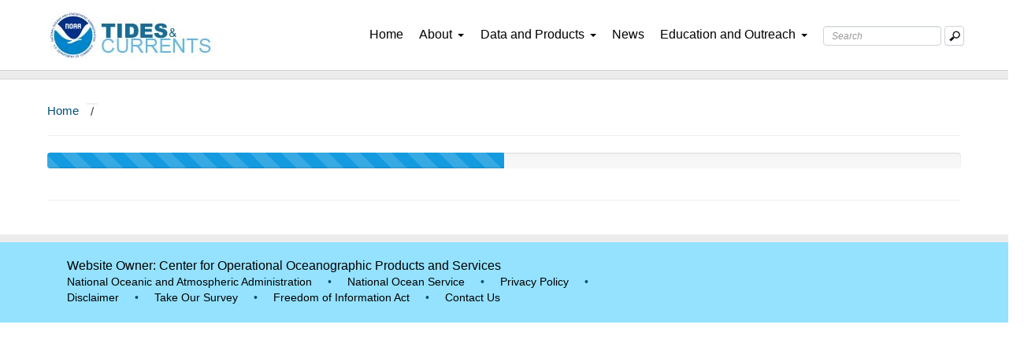

--- FILE ---
content_type: text/html; charset=UTF-8
request_url: https://tidesandcurrents.noaa.gov/cgi-bin/stationAPI.cgi?station_id=8448248&mode=products&output_mode=json
body_size: 232
content:
{ "stations": [{"Product":"Station Information","Link":"/stationhome.html?id=8448248"},{"Product":"Tide / Water Level Verified Data","Link":"/data_menu.shtml?stn=8448248 PENIKESE ISLAND&#044; MA&type=Historic+Tide+Data"},{"Product":"Tide / Water Level Extremes","Link":"/est/est_station.shtml?stnid=8448248"},{"Product":"Tide Predictions","Link":"/noaatidepredictions.html?id=8448248"},{"Product":"Bench Mark Sheets","Link":"/benchmarks.html?id=8448248&name=PENIKESE ISLAND&state=MA"},{"Product":"Datums","Link":"datums.html?id=8448248&type=Datums&name=PENIKESE ISLAND&state=MA"},{"Product":"Harmonic Constituents","Link":"harcon.html?id=8448248&type=Harmonic Constituents&name=PENIKESE ISLAND&state=MA"},{"Product":"Extreme Water Levels","Link":"/est/est_station.shtml?stnid=8448248"},{"Product":"Station Name","Link":"PENIKESE ISLAND"},{"Product":"Station State","Link":"MA"}]}

--- FILE ---
content_type: application/javascript
request_url: https://tidesandcurrents.noaa.gov/js/nearby.js
body_size: 2414
content:
var markersArray = [];
//Is the map visible?
var maptoggle = 0;
var producttoggle = 1;
var controltoggle = 1;
var controlsheight = 0;
//Has the map already been loaded into memory?
var mapstarted = 0;
//var nearbymap;

//Change to true to enable debugging statements
//var logging = false;

/*
function log(message) {
	if (logging) {
		if (window.console && console.log) {
			console.log(message);
		}
	}
}
*/

//Everything related to map preparation.  Only needs to be called once.
function initmap () {
	$.getJSON("/cgi-bin/stationAPI.cgi", { station_id: station_id, mode: "nearby", nearby_mode: type, output_mode: "json" }, function(data) {
		
		var txt=document.getElementById("myDiv");
		var contents;
		contents = "<ul class=\"nav nav-list\"><li class=\"nav-header\">Near " + station_name + "</li>";
		var latlngbounds;
		var textLink;

		var nearbymap = L.map('map_canvas');
		
		L.esri.basemapLayer('Topographic').addTo(nearbymap);

		var swlat = null;
		var swlng = null;
		var nelat = null;
		var nelng = null;
		
		for (var i = 0; i < data.stations.length && i <= 10; i++) {
			
			var station = new Object();
			station.id = data.stations[i].id;
			station.name = data.stations[i].name;
			station.state = data.stations[i].state;
			station.lat = data.stations[i].lat;
			station.lon = data.stations[i].lon;
			station.wl = data.stations[i].wl;
			station.met = data.stations[i].met;
			if (swlat == null) {
				swlat = station.lat;
			} else if (station.lat < swlat) {
				swlat = station.lat;
			}
			if (swlng == null) {
				swlng = station.lon;
			} else if (station.lon < swlng) {
				swlng = station.lon;
			}
			if (nelat == null) {
				nelat = station.lat;
			} else if (station.lat > nelat) {
				nelat = station.lat;
			}
			if (nelng == null) {
				nelng = station.lon;
			} else if (station.lon > nelng) {
				nelng = station.lon;
			}
			//making sure display name shows up correctly
			var displayName = station.state;
			if ( station.name != "" ){
				displayName = station.name+", "+station.state; 
			}

			//set text for side links
			//TODO: make sure this works for all data types.
			if (maptype == "met") {
				textLink = "href=\"met.html?id=";
			} else if (maptype == "datums") {
				textLink = "href=\"datums.html?id=";
			} else if (maptype == "harcon") {
				textLink = "href=\"harcon.html?id=";
			} else if (maptype == "inven") {
				textLink = "href=\"inventory.html?id=";
			} else if (maptype == "reports") {
				textLink = "href=\"reports.html?id=";
			} else if (maptype == "physocean") {
				textLink = "href=\"physocean.html?id=";
			} else if (maptype == "station") {
				textLink = "href=\"stationhome.html?id=";
			} else {
				textLink = "href=\"waterlevels.html?id=";
			}
			
			//If this isn't the current station, add it to the list
			if (data.stations[i].id != station_id) {
				contents += "<li class=\"stationlink\" id=\"station" + station.id + "\"><a id=\"stationlink" + station.id + "\"" + textLink + station.id + "&name=" + station.name + "&state=" + station.state + "\">" + displayName + "</a></li>";
			}
			
			//var myLatLng = L.latLng(station.lat, station.lon);
			//creates correct zoom for map
			//latlngbounds.extend( myLatLng );
			
			var icon = "";					
			var title = displayName;
			if (data.stations[i].id == station_id) {
				icon = L.icon({
					iconUrl: '/images/mapicons/you-are-here-green.png',
					iconSize: [32, 37],
					iconAnchor: [16, 37]
				});
				title = "You are here: " + displayName;
			}

			var marker;
			if (icon == "") {
				marker = L.marker([station.lat, station.lon], {
					title: title
				});
			} else {
				marker = L.marker([station.lat, station.lon], {
					icon: icon,
					title: title
				});
			}
			marker.id = station.id;
			marker.num = i;
			marker.state = station.state;
			marker.name = station.name;
			marker.title = station.name;
			
			//Clicking on a marker goes to that station's page
			//TODO: Make sure this works for all data types
			if (data.stations[i].id != station_id) {
				marker.on('click', function(e) {
					if (maptype == "met") {
						window.location = "met.html?id=" + this.id + "&name=" + this.name + "&state=" + this.state;
					} else if (maptype == "datums") {
						window.location = "datums.html?id=" + this.id + "&name=" + this.name + "&state=" + this.state;
					} else if (maptype == "inven") {
						window.location = "inventory.html?id=" + this.id + "&name=" + this.name + "&state=" + this.state;
					} else if (maptype == "harcon") {
						window.location = "harcon.html?id=" + this.id + "&name=" + this.name + "&state=" + this.state;
					} else if (maptype == "reports") {
						window.location = "reports.html?id=" + this.id;
					} else if (maptype == "physocean") {
						window.location = "physocean.html?id=" + this.id;
					} else if (maptype == "station") {
						window.location = "stationhome.html?id=" + this.id;
					} else {
						window.location = "waterlevels.html?id=" + this.id + "&name=" + this.name + "&state=" + this.state;
					}
				});
			
				//highlight the link in the list when the user mouses over the marker.
				marker.on('mouseover', function() {
					document.getElementById("stationlink" + this.id).style.textDecoration = "underline";
				});
				marker.on('mouseout', function() {
					document.getElementById("stationlink" + this.id).style.textDecoration = "none";
				});

			}
			marker.addTo(nearbymap);
			//Add the marker to the array of markers
			markersArray.push(marker);
		}
		nearbymap.fitBounds(L.latLngBounds(L.latLng(swlat, swlng), L.latLng(nelat, nelng)));
		nearbymap.setZoom(nearbymap.getZoom() - 1);
		contents += "</ul>";
		txt.innerHTML = contents;
		for (var i = 0; i < markersArray.length; i++) {
			var element = "stationlink" + markersArray[i].id;
			
			/*
			$("#stationlink" + markersArray[i].id).bind('mouseenter', function() {
				markerBounce(this);				
			});
			
			$("#stationlink" + markersArray[i].id).bind('mouseleave', function() {
				markerStop(this);
				
			});
			*/
		}
		
		//creates correct zoom for map
		//map.fitBounds( latlngbounds );
	})
  	mapstarted = 1;
}
   
   function markerBounce(element) {
      var id = element.id;
	  id = id.replace("stationlink", "");
	  //log("Bouncing station with id " + id);
	  for (var i = 0; i < markersArray.length; i++) {
	     if (markersArray[i].id == id) {
		    if (markersArray[i].getAnimation() != google.maps.Animation.BOUNCE) {
			   markersArray[i].setAnimation(google.maps.Animation.BOUNCE);
			}
		 }
   	  }
   }
   
   function markerStop(element) {
      var id = element.id;
	  id = id.replace("stationlink", "");
	  for (var i = 0; i < markersArray.length; i++) {
	     if (markersArray[i].id == id) {
		    if (markersArray[i].getAnimation() == google.maps.Animation.BOUNCE) {
		       markersArray[i].setAnimation(null);
		    }
		 }
	  }
   }
   
   function showMap() {
	  $("#nearbycontent").css("position", "relative");
	  $("#nearbycontent").css("top", "0px");
	  $("#nearbycontent").css("left", "0px");
	  $("#nearbycontent").css("border", "0px solid grey");
	  $("#map_canvas").css({"height": "300px"});
           	   
	 if (maptoggle == 0) {
		 $("#nearby").css("height", "350px");
         $("#nearbycontent").fadeIn("fast");
		 
		 //If the map hasn't been loaded, inject the google maps API javascript into the document asynchronously,
		 //wait for it to load, and then call the map initialization function.
		  if (mapstarted == 0) {
			  loadScript();
		  }
			
         $(".maps").css("border", "1px solid gray");		 
		 $("#mapbutton").css("borderLeft", "1px solid white");
		 $("#mapbutton").css("z-index", 10000);
		 $("#maplink").html('<i class="icon-map-marker"></i> Hide nearby stations</button>');
	     maptoggle = 1;
	  } else {
	 
	     $(".maps").css("border", "1px solid white");
		 $("#nearbycontent").fadeOut("fast");
		 $("#maplink").html('<i class="icon-map-marker"></i> Show nearby stations</button>');
		 $("#nearby").css("height", "");
		 maptoggle = 0;
		 
	  }
   }

   function loadScript() {
		if (typeof L === 'object') {
			initmap();
		} else {   
			var leafletscript = document.createElement("script");
			var esrileafletscript = document.createElement("script");
			var leafletcss = document.createElement("link");
			leafletscript.type = "text/javascript";
			leafletscript.src = "/leaflet/leaflet.js";
			esrileafletscript.type = "text/javascript";
			esrileafletscript.src = "/leaflet/esri-leaflet.js";
			leafletcss.rel = "stylesheet";
			leafletcss.ref = "/leaflet/leaflet.css";
			document.body.appendChild(leafletscript);
			document.body.appendChild(esrileafletscript);
			initmap();
	  	}
   }

--- FILE ---
content_type: text/javascript; charset=utf-8
request_url: https://unpkg.com/esri-leaflet-cluster@3.0.1/dist/esri-leaflet-cluster.js
body_size: 676
content:
/* esri-leaflet-cluster - v3.0.1 - Thu Feb 23 2023 13:13:10 GMT-0600 (Central Standard Time)
 * Copyright (c) 2023 Environmental Systems Research Institute, Inc.
 * Apache-2.0 */
!function(e,t){"object"==typeof exports&&"undefined"!=typeof module?t(exports,require("leaflet"),require("esri-leaflet")):"function"==typeof define&&define.amd?define(["exports","leaflet","esri-leaflet"],t):t(((e="undefined"!=typeof globalThis?globalThis:e||self).L=e.L||{},e.L.esri=e.L.esri||{},e.L.esri.Cluster={}),e.L,e.L.esri)}(this,(function(e,t,r){"use strict";var i="3.0.1",s=r.FeatureManager.extend({statics:{EVENTS:"click dblclick mouseover mouseout mousemove contextmenu popupopen popupclose",CLUSTEREVENTS:"clusterclick clusterdblclick clustermouseover clustermouseout clustermousemove clustercontextmenu"},initialize:function(e){r.FeatureManager.prototype.initialize.call(this,e),e=t.setOptions(this,e),this._layers={},this._leafletIds={},this.cluster=t.markerClusterGroup(e),this._key="c"+(1e9*Math.random()).toString(36).replace(".","_"),this.cluster.addEventParent(this)},onAdd:function(e){r.FeatureManager.prototype.onAdd.call(this,e),this._map.addLayer(this.cluster)},onRemove:function(e){r.FeatureManager.prototype.onRemove.call(this,e),this._map.removeLayer(this.cluster)},createNewLayer:function(e){var r=t.GeoJSON.geometryToLayer(e,this.options);return r&&(r.defaultOptions=r.options),r},createLayers:function(e){for(var r=[],i=e.length-1;i>=0;i--){var s=e[i],a=this._layers[s.id];a||((a=this.createNewLayer(s)).feature=t.GeoJSON.asFeature(s),a.defaultOptions=a.options,a._leaflet_id=this._key+"_"+s.id,this.resetStyle(a.feature.id),this._layers[a.feature.id]=a,this._leafletIds[a._leaflet_id]=s.id,this.options.onEachFeature&&this.options.onEachFeature(a.feature,a),this.fire("createfeature",{feature:a.feature})),(!this.options.timeField||this.options.timeField&&this._featureWithinTimeRange(s))&&r.push(a)}r.length&&this.cluster.addLayers(r)},addLayers:function(e){for(var t=[],r=e.length-1;r>=0;r--){var i=this._layers[e[r]];this.fire("addfeature",{feature:i.feature}),t.push(i)}this.cluster.addLayers(t)},removeLayers:function(e,t){for(var r=[],i=e.length-1;i>=0;i--){var s=e[i],a=this._layers[s];this.fire("removefeature",{feature:a.feature,permanent:t}),r.push(a),this._layers[s]&&t&&delete this._layers[s]}this.cluster.removeLayers(r)},resetStyle:function(e){var t=this._layers[e];return t&&(t.options=t.defaultOptions,this.setFeatureStyle(t.feature.id,this.options.style)),this},setStyle:function(e){return this.eachFeature((function(t){this.setFeatureStyle(t.feature.id,e)}),this),this},setFeatureStyle:function(e,t){var r=this._layers[e];"function"==typeof t&&(t=t(r.feature)),r.setStyle&&r.setStyle(t)},eachFeature:function(e,t){for(var r in this._layers)e.call(t,this._layers[r]);return this},getFeature:function(e){return this._layers[e]},openPopup(e){return this._popup&&this._popup._prepareOpen(e||this._latlng)&&this._popup.openOn(this._map),this},openTooltip(e){return this._tooltip&&this._tooltip._prepareOpen(e)&&(this._tooltip.openOn(this._map),this.getElement?this._setAriaDescribedByOnLayer(this):this.eachLayer&&this.eachLayer(this._setAriaDescribedByOnLayer,this)),this}});function a(e){return new s(e)}e.FeatureLayer=s,e.VERSION=i,e.default=a,e.featureLayer=a,Object.defineProperty(e,"__esModule",{value:!0})}));
//# sourceMappingURL=esri-leaflet-cluster.js.map


--- FILE ---
content_type: application/javascript
request_url: https://tidesandcurrents.noaa.gov/js/wlcgi.js?hash=123456
body_size: 12351
content:
var stationobj; //var urlParams = new URLSearchParams(window.location.search);

var maptype;
var datums;
var datumarray;
var type = "wl";
var productdatatype = "Tide Data";
var isGL = 0;
var id = "";
var errorMessageToRender = "";
var begin_date;
var end_date;
var isStationNonNavigational = false; //input checking for id w/regex
//Water Level Station Ids are 7-characters long and may contain letters and/or numbers.
//Most Station Ids are all digits and follow the "Cutter" geographic numbering system.

if (getUrlParam("id")) {
  if (!getUrlParam("id").match("^[a-zA-Z0-9]{0,7}$")) {
    showInvalidParamsError("id", getUrlParam("id"));
  } else {
    id = getUrlParam("id");
  }
}

var station_name;
var station_state;
var station_id = id;
var bdate = null;
var edate = null;
var bdatestring = null;
var edatestring = null;

if (getUrlParam("bdate")) {
  if (!getUrlParam("bdate").match("^[0-9]*$")) {
    showInvalidParamsError("bdate", getUrlParam("bdate"));
  } else {
    bdate = getUrlParam("bdate");
  }
}

if (getUrlParam("edate")) {
  if (!getUrlParam("edate").match("^[0-9]*$")) {
    showInvalidParamsError("edate", getUrlParam("edate"));
  } else {
    edate = getUrlParam("edate");
  }
}

if (edate != null && bdate == null) {
  bdate = date;
}

if (bdate != null && edate == null) {
  edate = bdate;
}

if (bdate == null) {
  edate = TAC.getToday();
  bdate = TAC.getYesterday();
}

var beginjs = null;
var endjs = null;
var datum = null;
var datumoptions = "";
var datumcount = 0;
var units = getUrlParam("units");
var timezone = getUrlParam("timezone");
var interval = getUrlParam("interval");
var mm = getUrlParam("mm");
var action = getUrlParam("action");
var coopMode = null;

if (action != "data") {
  //Action being blank means default to plot + data
  action = "";
}

if (interval == null) {
  interval = "6";
}

if (units == null) {
  units = "standard";
}

var inventory = null; //TODO: validate parameters

var api_progress_bar = 0;
$(document).ready(function () {
  //Progress bar
  $("#maincontent").append("<div id=\"api_progress_bar_container\" class=\"progress progress-striped active\">\n  <div class=\"bar\" id=\"api_progress_bar\" style=\"width: 0%;\"></div>\n</div>"); //console.log("station_id: " + station_id);
  //if Station ID failed validation, display an error message to the user

  if (id === "") {
    //console.log("station id is empty (invalid input)");
    $("#api_progress_bar_container").hide();
    $("#maincontent").append(errorMessageToRender);
  } else {
    $.when(TAC.getStation(id), TAC.getCoopMode(), TAC.getProductData(id, units), getInventory(id)).then(function (stationdata, coopmodedata, productdata, inventorydata) {
      renderPage(stationdata, coopmodedata, productdata, inventorydata);
    }, function (stationdata, coopmodedata, productdata, inventorydata) {//console.log("In error block");
      // console.log("Stationdata is " + stationdata);
      // console.log(coopmodedata);
      // console.log(productdata);
      // console.log(inventorydata);
    });
  }
});

function renderPage(stationdata, coopmodedata, productdata, inventorydata) {
  // the code here will be executed when all four ajax requests resolve.
  // a1, a2, a3 and a4 are lists of length 3 containing the response text,
  // status, and jqXHR object for each of the four ajax calls respectively.
  $("#api_progress_bar_container").hide(); //console.log("- - - - - - - - - - - - -");
  // console.log("station_id: " + station_id);
  // console.log("id: " + id);		
  // console.log("- - - - - - - - - - - - -");
  // console.log("stationdata: " + stationdata);
  // console.log("- - - - - - - - - - - - -");
  // console.log("stationdata[0]: " + stationdata[0]);
  // console.log("- - - - - - - - - - - - -");
  // console.log("stationdata[1]: " + stationdata[1]);
  // console.log("- - - - - - - - - - - - -");
  // console.log("coopmodedata[0]: " + coopmodedata[0]);
  // console.log("- - - - - - - - - - - - -");
  // console.log("productdata[0]: " + productdata[0]);
  // console.log("- - - - - - - - - - - - -");
  // console.log("inventorydata: " + inventorydata);
  // console.log("- - - - - - - - - - - - -");
  // if stationdata[1] is "error", the request to get data from the API failed.  Report the error to the user.
  if (stationdata[1] == "error") {
    errorMessageToRender += "<div class='alert'>Unable to retrieve data for the specified station.  Please make sure the Station ID of ";
    errorMessageToRender += station_id;
    errorMessageToRender += " is correct.</div>";
    $("#maincontent").append(errorMessageToRender);
  } else {
    var station = stationdata[0].stations[0];
    datumarray = station.datums.datums;
    coopMode = coopmodedata[0].coopMode;
    var products = getProducts(id);
    isStationNonNavigational = station.nonNavigational; //Fix the begin and end date if we're in coop mode

    if (coopMode == "true") {
      edate = TAC.getToday();
      bdate = TAC.getYesterday();
    }

    var name = station.name;
    var state = station.state;

    if (station.greatlakes == true) {
      isGL = 1;
    }

    if (timezone == null) {
      if (isGL == 1) {
        timezone = "LST/LDT";
      } else {
        timezone = "GMT";
      }
    }

    if (getUrlParam("datum")) {
      datum = getUrlParam("datum");
    } else {
      //Coastal stations
      if (isGL == 0) {
        //Process datums
        var mllwfound = false;
        var mslfound = false;

        if (datumarray) {
          for (var i = 0; i < datumarray.length; i++) {
            var _name = datumarray[i].name;

            if (_name == "MLLW") {
              mllwfound = true;
            } else if (_name == "MSL") {
              mslfound = true;
            }
          }
        } else {
          //Resort to STND if nothing else was found
          datumarray = [{
            name: 'STND',
            value: 'STND'
          }];
        } //Choose MLLW over MSL


        if (mllwfound) {
          datum = "MLLW";
        } else if (mslfound) {
          datum = "MSL";
        } //Resort to STND if nothing else was found


        if (datum == null) {
          datum = "STND";
        } //Great Lakes

      } else {
        datum = "IGLD";
      }
    } //Loop through the supported datums.  If the datum requested is supported, make sure that select box option is selected.


    var datumoptions = null;

    if (isGL == 0 && datumarray) {
      for (var i = 0; i < datumarray.length; i++) {
        var _name2 = datumarray[i].name;
        var value = datumarray[i].value; //Skip this row if it's not one of the datums we offer data for

        if (_name2 != "IGLD" && _name2 != "GL_LWD" && _name2 != "MHHW" && _name2 != "MHW" && _name2 != "MTL" && _name2 != "MSL" && _name2 != "MLW" && _name2 != "MLLW" && _name2 != "STND" && _name2 != "NAVD88" && _name2 != "CRD_OFFSET") {
          continue;
        }

        if (_name2 == "CRD_OFFSET") {
          _name2 = "CRD";
        }

        if (_name2 == "NAVD88") {
          _name2 = "NAVD";
        } //If this isn't the header row, proceed


        if (_name2 != "Datum") {
          //Change STND to IGLD for the Great Lakes
          var selected = "";

          if (_name2 == datum) {
            selected = "selected";
          }

          datumoptions += "<option value=\"" + _name2 + "\" " + selected + ">" + _name2 + "</option>";
          datumcount++;
        }
      }
    }

    if (isGL == 0) {
      // Always add STND as an option in non-GL
      var _selected = "";

      if (datum == "STND") {
        _selected = "selected";
      } //If STND wasn't already added


      if (datumoptions && !datumoptions.includes("STND")) {
        datumoptions += "<option value=\"STND\" " + _selected + ">STND</option>";
      }
    } else {
      // Always add IGLD as an option in GL
      var _selected2 = "";

      if (datum != "LWD") {
        datumoptions += "<option value=\"IGLD\" " + _selected2 + ">IGLD</option>";
        datumoptions += "<option value=\"LWD\">LWD</option>";
      } else {
        datumoptions = "<option value=\"LWD\" selected>LWD</option>";
        datumoptions = "<option value=\"IGLD\">IGLD</option>";
      }
    }

    var stations = new Array();
    station_name = name;
    station_state = state;
    begin_date = bdate;
    end_date = edate;
    datums = datumarray;

    if (mm == null) {
      mm = "MSL";
    }

    var bday = bdate.substr(6, 2);
    var bmonth = bdate.substr(4, 2);
    var byear = bdate.substr(0, 4);
    var eday = edate.substr(6, 2);
    var emonth = edate.substr(4, 2);
    var eyear = edate.substr(0, 4); //Construct unit options

    var unitoptions = "";

    if (units == "standard") {
      unitoptions = "<option value=\"standard\" selected>Standard</option>";
      unitoptions += "<option value=\"metric\">Metric</option>";
    } else {
      unitoptions = "<option value=\"standard\">Standard</option>";
      unitoptions += "<option value=\"metric\" selected>Metric</option>";
    } //Construct timezone options


    var timezoneoptions = null;
    var gmtselected = "";
    var lstldtselected = "";
    var lstselected = "";

    if (timezone == "LST/LDT") {
      lstldtselected = "selected";
    } else if (timezone == "LST") {
      lstselected = "selected";
    } else {
      gmtselected = "selected";
    }

    if (isGL == 1) {
      timezoneoptions = "<option " + lstldtselected + ">LST/LDT</option>";
      timezoneoptions += "<option " + gmtselected + ">GMT</option>";
      timezoneoptions += "<option " + lstselected + ">LST</option>";
    } else {
      timezoneoptions = "<option " + gmtselected + ">GMT</option>";
      timezoneoptions += "<option " + lstselected + ">LST</option>";
      timezoneoptions += "<option " + lstldtselected + ">LST/LDT</option>";
    }

    $("#maincontent").append(genPageTabs(id, name, state, type, products));
    var plotspan = "span10";
    var datumspan = "span2";
    var hidedatums = "";

    if (isGL == 1 || datumcount < 2) {
      plotspan = "span12";
      hidedatums = "display: none;";
    } //Comeon, leave it in.  It doesn't hurt a thing.
    
    // Disclaimer messages/TAC-26
		const disclaimerAlitak = "Real time data for this station will be unavailable starting on October 13, 2025 due to a communications issue. Data are being collected on site and will be retrieved regularly (every week) and used to backfill the time series data for this station. It is anticipated that communications will be restored in the coming months.";

		const disclaimerOthers = "Real time data for this station will be unavailable starting on October 13, 2025 due to a communications issue. Data are being collected on site and will be retrieved and used to backfill the time series data for these stations as possible. It is anticipated that communications will be restored in the coming months.";

		// Station list
		const sts = [
			{ id: "9457804", name: "Alitak, AK" },
			{ id: "9459881", name: "King Cove, AK" },
			{ id: "9462450", name: "Nikolski, AK" },
			{ id: "9468333", name: "Unalakleet, AK" },
			{ id: "9464212", name: "Village Cove, Pribilof Is, AK" },
			{ id: "9451054", name: "Port Alexander, AK" },
			{ id: "9444090", name: "Port Angeles, WA" },
			{ id: "9459450", name: "Sand Point, AK" }
		];

		// Check if station_id is in the list
		const st = sts.find(s => s.id === id);

		if (st) {
			const message = st.name.includes("Alitak") ? disclaimerAlitak : disclaimerOthers;

			const alertHtml = `
        <div class="alert">
            <button data-dismiss="alert" class="close" type="button">x</button>
            <strong> NOTICE: </strong>${message}
        </div>
    `;

			$("#maincontent").append(alertHtml);
		}


    if (id == "8675309") {
      $("#maincontent").append("<div class=\"alert\"><strong>Jenny, Jenny, who can I turn to?</strong></div>");
    }

    if (id == "8775870") {
      $("#maincontent").append("<div class=\"alert\"><strong>Disclaimer:</strong>The Bob Hall Pier, Corpus Christi, TX (8775870) water level station will be offline for about two years due to long-term construction at the pier where it is located. The nearest water level station is <a href='https://tidesandcurrents.noaa.gov/waterlevels.html?id=8775241'>Aransas, Aransas Pass, TX (8775241)</a>. Users can apply the following offsets to observed data from Aransas Pass in order to approximate the  water level at Bob Hall Pier - an average range ratio of 1.19  (i.e. multiply  the water level value at Aransas by 1.19) and an average time shift  of -6  minutes (i.e. subtract 6  minutes from the time of tide at Aransas). The approximate uncertainty associated with this adjustment is 0.15-0.20 meters at the 95% confidence level. NOAA Tide Predictions for Bob Hall Pier are always available <a href='https://tidesandcurrents.noaa.gov/noaatidepredictions.html?id=8775870'>HERE</a>. Operational water level forecast guidance for this region is also available <a href='https://tidesandcurrents.noaa.gov/ofs/ofs_mapplots.html?ofsregion=ng&subdomain=co&model_type=wl_forecast'>HERE</a>. We regret this inconvenience, and look forward to returning the station to service once the pier is reconstructed.</div>");
    }

    if (id == "9063075") {
      $("#maincontent").append("<div class=\"alert\"><strong>The water level data at this station is referenced to the North American Vertical Datum of 1988 (NAVD88) orthometric height at bench mark U 318. The elevation is based upon orthometric heights derived from the <a href=\"http://www.ngs.noaa.gov/cgi-bin/ds_mark.prl?PidBox=MC0933\">National Geodetic Service (NGS) Integrated DataBase IDB PID MC0933 data sheet</a>. This station will not have an International Great Lakes Datum of 1985 (IGLD85) elevation published. The water mass where the station gauge was installed was disconnected from the main body of Lake Erie for greater than 55% of the data collection period.</strong></div>");
    }

    if (id == "8764314") {
      $("#maincontent").append("<div class=\"alert\"><strong>NOTICE:</strong> Data for determining a datum at this station was collected using non-standard methodologies and may not meet CO-OPS highest level of accuracy of 2 cm (0.8 in). The estimated error associated with the average six-minute water level observations relative to datum is expected to be within +/- 8 cm (3 in) at 95% confidence. Recognizing that these data can be used for certain applications CO-OPS is making these data available to its users with restraint. Users are cautioned to consider the accuracy of these data before using them for critical navigational or coastal engineering purposes.</div>");
    }

    if (id == "8760922" || id == "8760721") {
      $("#maincontent").append("<div class=\"alert\"><strong>NOTICE:</strong> Data for determining a datum at this station was collected using non-standard methodologies and may not meet CO-OPS highest level of accuracy of 2 cm (0.8 in). The estimated error associated with the average six-minute water level observations relative to datum is expected to be within +/- 4.0 - 13.0 cm (1.6 - 5.1 in) at 95% confidence. Recognizing that these data can be used for certain applications CO-OPS is making these data available to its users with restraint. Users are cautioned to consider the accuracy of these data before using them for critical navigational or coastal engineering purposes.</div>");
    } //TAC-1775 add disclaimer for Barbuda (9761115)


    if (id == "9761115") {
      $("#maincontent").append("<div class=\"alert\"><strong>Notice:</strong> This station is owned and operated by the Antigua and Barbuda (A&B) Meteorological (Met) Services through a partnership with NOAA&apos;s Center for Operational Oceanographic Products and Services (CO-OPS). Data from this station undergo a preliminary review by CO-OPS&apos; Continuously Operating Real-time Monitoring System (CORMS) but are not verified according to full National Ocean Service (NOS) protocols. Users are cautioned to consider the conditional nature of these data before using them for critical decisions such as those that concern physical or public safety.</strong></div>");
    } //TAC-3036 for Unalakleet


    if (id == "9468333") {
      $("#maincontent").append("<div class=\"alert\"><strong>Notice:</strong> Significant changes in the tidal range at this location are due to interactions with the shoals and sandbars at the entrance to the Unalakleet River. The water level data and datums are only representative of the oceanographic conditions upstream of the entrance..</strong></div>");
    } //TAC-3038


    if (id == "8747437") {
      $("#maincontent").append("<div class=\"alert\"><strong>Notice:</strong> In July, 2021, CO-OPS corrected the data at this location dating back to 2005 to address observed shifts in the local terrestrial reference frame.  A series of data correctors were applied to ensure that all data at this location is referenced to the same zero reference plane from when the station was originally installed.  The water level observations have been corrected by between 1 to 2.5 cm depending on the date  Please submit any questions to <a href=\"mailto:tide.predictions@noaa.gov\"> tide.predictions@noaa.gov</a>.</strong></div>");
    } //TAC-3426


    if (id == "8762483") {
      $("#maincontent").append("<div class=\"alert\"><strong>Notice:</strong> The I-10 Bonnet Carre, LA water level station is now owned and managed by the U.S. Army Corps of Engineers (USACE). Data for this station will no longer be provided through the Tides & Currents Website. Real time water level observations from this station are available through the <a href=\"https://rivergages.mvr.usace.army.mil/WaterControl/stationinfo2.cfm?sid=85552&fid=&dt=S\">USACE</a>.</div>");
    } //TAC-3427


    if (id == "8419317") {
      $("#maincontent").append("<div class=\"alert\"><strong>Notice:</strong> The Wells, ME water level and meteorological station is a partner station, owned and managed by the Wells National Estuarine Research Reserve (NERR). Data for this station will no longer be provided through the NOAA Tides & Currents website. Real time data from this station will become available online through the Northeast Regional Association of Coastal Ocean Observing Systems (NERACOOS). For information on accessing data from this station, please contact Jeremy Miller at the Wells NERR: <a href=\"mailto:jmiller@wellsnerr.org\">jmiller@wellsnerr.org</a>.  Historic data are still available on the NOAA Tides and Currents and can be <a href=\"https://tidesandcurrents.noaa.gov/inventory.html?id=8419317\">found HERE</a>. Operational water level forecast guidance for this region is also available <a href=\"https://tidesandcurrents.noaa.gov/ofs/gomofs/gomofs.html\">HERE</a>.</div>");
    }

    if (id == "9439099") {
      $("#maincontent").append("<div class=\"alert\"><strong>Notice:</strong> CO-OPS recently determined that water level data from Wauna (9439099) contained an error due to the conversion of pressure to water level in our database. This error resulted in water level measurements several centimeters higher than actual. Impacted water level products from January 1, 2010 to July 9, 2021 have now been corrected, including 6-minute water level data, hourly heights, highs/lows, monthly means, and tidal datums. Water level products from March 27, 2002 to December 31, 2009 were unable to be corrected completely. Instead, a mean-value corrector was applied to the preliminary 6-minute data to account for this error and this is the only data available on our website. Other water level products for this time frame are available upon request. Water level products from July 9, 2021 to present, including real-time data, were not impacted. If you have any questions, please send an email to <a href=\"mailto:tide.predictions@noaa.gov\">Tide.Predictions@noaa.gov</a> and we will get back to you as soon as possible.</div>");
    } //TAC-3474


    if (id == "9439201") {
      $("#maincontent").append("<div class=\"alert\"><strong>Notice:</strong> CO-OPS recently determined that water level data from St Helens (9439201) contained an error due to the conversion of pressure to water level in our database. This error resulted in water level measurements several centimeters higher than actual. Impacted water level products from March 27, 2002 to August 4, 2021 have now been corrected, including 6-minute water level data, hourly heights, highs/lows, monthly means, and tidal datums. Any data products downloaded from this time will need to be re-downloaded. Water level products from August 4, 2021 to present, including real-time data, were not impacted. If you have any questions, please send an email to <a href=\"mailto:tide.predictions@noaa.gov\">Tide.Predictions@noaa.gov</a> and we will get back to you as soon as possible.</div>");
    } //TAC-3838


    if (id == "9440083") {
      $("#maincontent").append("<div class=\"alert\"><strong>Notice:</strong> CO-OPS recently determined that water level data from Vancouver (9440083) contained an error due to the conversion of pressure to water level in our database. This error resulted in water level measurements several centimeters higher than actual. Impacted water level products from March 27, 2002 to August 4, 2021 have now been corrected, including 6-minute water level data, hourly heights, highs/lows, monthly means, and tidal datums. Any data products downloaded from this time will need to be re-downloaded. Water level products from August 4, 2021 to present, including real-time data, were not impacted. If you have any questions, please send an email to <a href=\"mailto:tide.predictions@noaa.gov\">Tide.Predictions@noaa.gov</a> and we will get back to you as soon as possible.</div>");
    } //TAC-3476


    if (id == "9440569") {
      $("#maincontent").append("<div class=\"alert\"><strong>Notice:</strong> CO-OPS recently determined that water level data from Skamokawa (9440569) contained an error due to the conversion of pressure to water level in our database. This error resulted in water level measurements several centimeters higher than actual. Impacted water level products from March 27, 2002 to August 4, 2021 have now been corrected, including 6-minute water level data, hourly heights, highs/lows, monthly means, and tidal datums. Any data products downloaded from this time will need to be re-downloaded. Water level products from August 4, 2021 to present, including real-time data, were not impacted. If you have any questions, please send an email to <a href=\"mailto:tide.predictions@noaa.gov\">Tide.Predictions@noaa.gov</a> and we will get back to you as soon as possible.</div>");
    }

    if (id == "9440422") {
      $("#maincontent").append("<div class=\"alert\"><strong>NOTICE:</strong> CO-OPS recently determined that water level data from Longview (9440422) contained an error due to the conversion of pressure to water level in our database. This error resulted in water level measurements several centimeters higher than actual. Impacted water level products from March 27, 2002 to October 21, 2015 have now been corrected, including 6-minute water level data, hourly heights, highs/lows, monthly means, and tidal datums. Any data products downloaded from this time will need to be re-downloaded. Water level products from October 21, 2015 to present, including real-time data, were not impacted. If you have any questions, please send an email to <a href=\"mailto:tide.predictions@noaa.gov\">Tide.Predictions@noaa.gov</a> and we will get back to you as soon as possible.</div>");
    } // if (id == "8772985") {
    //   $("#maincontent").append("<div class=\"alert\"><strong>Notice:</strong> This station, 8772985 Sargent (TCOON), was struck by a vessel and is severely damaged. Water level data dissemination has been turned off while we review the data for quality and accuracy.  We hope to return to normal operations as soon as possible.</div>");
    // } //TAC-3841


    if (id == "8654769") {
      $("#maincontent").append("<div class=\"alert\"><strong>Notice:</strong> Data collected are from NC Department of Public Safety, Division of Emergency Management that are subject to NOAA's National Ocean Service (NOS) routine quality assurance procedures on a monthly basis with data available for the previous month. For access to real time data at this station, visit NCDPS Flood Inundation Mapping and Alert Network at <a href=\"https://fiman.nc.gov/\" target=\"_blank\">https://fiman.nc.gov/</a>.</div>");
    }

    if (id === "8655151") {
      $("#maincontent").append("<div class=\"alert\"><strong>Notice:</strong> Data collected are from NC Department of Public Safety, Division of Emergency Management that are subject to NOAA's National Ocean Service (NOS) routine quality assurance procedures on a monthly basis with data available for the previous month. For access to real time data at this station, visit NCDPS Flood Inundation Mapping and Alert Network at <a href=\"https://fiman.nc.gov/\" target=\"_blank\">https://fiman.nc.gov/</a>.</div>");
    } //TAC-3682


    if (id === "9452534") {
      $("#maincontent").append("<div class=\"alert\"><strong>Notice:</strong> Data collected at this station are from a Partnership with the National Park Service, Glacier Bay National Park and Preserve. These data are subject to NOAA's National Ocean Service (NOS) routine quality assurance procedures on a monthly basis with data available for the previous month but are not available in real-time from NOAA. For access to the real-time data at this location visit AOOS Ocean Data Explorer at <a href=\"includes/tac-redirect.html?ref=https://portal.aoos.org/#metadata/130076/station/data\" target=\"_blank\">https://portal.aoos.org/#metadata/130076/station/data</a>.</div>");
    } //TAC-3744


    if (id === "8655133") {
      $("#maincontent").append("<div class=\"alert\"><strong>Notice:</strong> Data collected are from NC Department of Public Safety, Division of Emergency Management that are subject to NOAA's National Ocean Service (NOS) routine quality assurance procedures on a monthly basis with data available for the previous month. For access to real time data at this station, visit NCDPS Flood Inundation Mapping and Alert Network at <a href=\"includes/tac-redirect.html?ref=https://fiman.nc.gov/\" target=\"_blank\">https://fiman.nc.gov/</a>.</div>");
    }

    if (id === "8653215") {
      $("#maincontent").append("<div class=\"alert\"><strong>Notice:</strong> Data collected are from NC Department of Public Safety, Division of Emergency Management that are subject to NOAA's National Ocean Service (NOS) routine quality assurance procedures on a monthly basis with data available for the previous month. For access to real time data at this station, visit NCDPS Flood Inundation Mapping and Alert Network at <a href=\"includes/tac-redirect.html?ref=https://fiman.nc.gov/\" target=\"_blank\">https://fiman.nc.gov/</a>.</div>");
    }

    if (id === "8721147" || id === "8721843" || id === "8722375" || id === "8728229") {
      $("#maincontent").append("<div class=\"alert\"><strong>Notice:</strong>  Data collected are from a Partnership with the Florida Department of Environmental Protection (FLDEP). These data are subject to NOAA's National Ocean Service (NOS) routine quality assurance procedures on a monthly basis with data available for the previous month but are not available in real-time from NOAA. For access to the real-time data at this location, visit FLDEP-Tide Gages at <a href=\"includes/tac-redirect.html?ref=https://stevens-connect.com/public/fldep\" target=\"_blank\">https://stevens-connect.com/public/fldep/</a>.</div>");
    }

    if (id === "9414290") {
      $("#maincontent").append("<div class=\"alert\"><strong>Disclaimer for San Francisco (9414290) Water Level Data – January to July 2024:</strong> In January 2024, winter storm activity generated significant sediment deposits near the San Francisco station (ID: 9414290) that impacted measured water levels, especially during low tide. At the time, the exact spatial extent of these sediment deposits and their influence on water levels away from the station were not fully known. In July 2024, a new temporary station was installed on Torpedo Wharf, adjacent to the existing station. This confirmed that the water levels measured from January to July 2024 were not accurate compared to the surrounding area. As a result, verified water level products from this period have been removed from our website. Real-time and verified water level products are now being produced using the new Torpedo Wharf station and are valid from July 24, 2024 to present. If you downloaded any 6-minute, hourly, or high/low water level data from the San Francisco station between January and July 2024, we strongly recommend you do not include this data in your analysis and/or products due to its inaccuracy. If you have further questions, please contact us at <a href='mailto:tide.predictions@noaa.gov'>tide.predictions@noaa.gov</a></div>");
    }

    if (id === "8653244") {
      $("#maincontent").append("<div class=\"alert\"><strong>Notice:</strong>   Data collected are from NC Department of Public Safety, Division of Emergency Management that are subject to NOAA's National Ocean Service (NOS) routine quality assurance procedures on a monthly basis with data available for the previous month. For access to real time data at this station, visit NCDPS Flood Inundation Mapping and Alert Network at <a href='https://fiman.nc.gov/' target='_blank'>https://fiman.nc.gov/</a>.</div>");
    } //TAC-3908
    
    if (id === "9455920") { //TAC-4239
      $("#maincontent").append("<div class=\"alert\"><strong>NOTICE:</strong> CO-OPS recently determined that water level data from Anchorage, AK (9455920) contained an error due to the inclusion of erroneous water density data. This error resulted in water level measurements several centimeters lower than actual, and impacted data products from May 1, 2018 to November 30, 2024. Water level products from December 1, 2024 to present, including real-time data, are correct. We are currently working on correcting the historical water level data and downstream products. We will provide a notification once the historical data products have been updated. Any data products downloaded from this time will need to be re-downloaded. If you have any questions, please send an email to <a href=\"mailto:tide.predictions@noaa.gov\" target=\"_blank\"> tide.predictions@noaa.gov</a> and we will get back to you as soon as possible. </div>");
    }
    
    if (id === "8652827") {
      $("#maincontent").append("<div class=\"alert\"><strong>Notice:</strong>   Data collected are from NC Department of Public Safety, Division of Emergency Management that are subject to NOAA's National Ocean Service (NOS) routine quality assurance procedures on a monthly basis with data available for the previous month. For access to real time data at this station, visit NCDPS Flood Inundation Mapping and Alert Network <a href='https://fiman.nc.gov/' target='_blank'>https://fiman.nc.gov/</a>.</div>");
    } //TAC-4055
    if (id == "8518962") {
      $("#maincontent").append("<div class=\"alert\"><strong>NOTICE:</strong>  CO-OPS recently determined that water level data from Turkey Point, Hudson River NERRS, NY (8518962) contained an error due to the conversion of pressure to water level in our database. This error resulted in water level measurements several centimeters higher than actual. Impacted water level products from July 25, 2017 to November 30, 2024 have now been corrected, including 6-minute water level data, hourly heights, highs/lows, monthly means, and tidal datums. Any data products downloaded from this timeframe will need to be re-downloaded. Water level products from December 1, 2024 to present, including real-time data, were not impacted. If you have any questions, please send an email to <a href=\"mailto:tide.predictions@noaa.gov\">tide.predictions@noaa.gov</a> and we will get back to you as soon as possible.");
    } //TAC-4102

    $("#maincontent").append(TAC.getNotices(station)); //Call the main function of waterlevels_bob.js

    $("#maincontent").append(TAC.getDataQualityDisclaimers(station));
    $("#maincontent").append(TAC.getUSGSDisclaimers(station));
    $("#maincontent").append("\n\t        <!-- Plot container -->\n            <div class=\"row-fluid\" id=\"plotrow\">\n\t            <div class=\"".concat(plotspan, "\">\n\t\t<div id=\"container\">Loading...<div class=\"alert\">We have received reports that several products and services may be degraded or unavailable on the Tides and Currents website <a href=\"https://tidesandcurrents.noaa.gov/\">(https://tidesandcurrents.noaa.gov/)</a>. We appreciate your patience as we work with our service partners to restore products and services as quickly as possible. <strong>Please refresh your browser and try again at a later time.</strong></div></div>\n\t\t            <div class=\"plotcover progress progress-striped active\" id=\"wlcover\">\n\t\t\t            <div class=\"bar\" style=\"width: 100%;\"></div>\n\t\t            </div>\n\t            </div>\n\t            <div class=\"").concat(datumspan, " hidden-phone\" style=\"").concat(hidedatums, "\">\n\t\t            <div id=\"datumcontainer\"></div>\n\t            </div>\n            </div>"));
    
   
    console.log(inventorydata);
    if (inventorydata[1] == "timeout") {
      console.log("Fetching Inventory JSON Data...");
      inventory = {
        "inventory": new Array()
      };
    } else {
      inventory = getInventoryJSON(inventorydata);
    }
   
    if (interval == "m" && isGL == 0) {
      var mmfields = "";
      var url = "/waterlevels.html?id=".concat(id, "&units=").concat(units, "&bdate=").concat(bdate, "&edate=").concat(edate, "&timezone=").concat(timezone, "&datum=").concat(datum, "&interval=").concat(interval, "&mm=");

      if (mm == "MHHW") {
        mmfields += "<span class='btn active'>MHHW</span>";
      } else {
        mmfields += "<a id='mhhwbutton' class='btn' href='" + url + "MHHW'>MHHW</a>";
      }

      mmfields += " ";

      if (mm == "MHW") {
        mmfields += "<span class='btn active'>MHW</span>";
      } else {
        mmfields += "<a id='mhwbutton' class='btn' href='" + url + "MHW'>MHW</a>";
      }

      mmfields += " ";

      if (mm == "MTL") {
        mmfields += "<span class='btn active'>MTL</span>";
      } else {
        mmfields += "<a id='mtlbutton' class='btn' href='" + url + "MTL'>MTL</a>";
      }

      mmfields += " ";

      if (mm == "MSL") {
        mmfields += "<span class='btn active'>MSL</span>";
      } else {
        mmfields += "<a id='mslbutton' class='btn' href='" + url + "MSL'>MSL</a>";
      }

      mmfields += " ";

      if (mm == "MLW") {
        mmfields += "<span class='btn active'>MLW</span>";
      } else {
        mmfields += "<a id='mlwbutton' class='btn' href='" + url + "MLW'>MLW</a>";
      }

      mmfields += " ";

      if (mm == "MLLW") {
        mmfields += "<span class='btn active'>MLLW</span>";
      } else {
        mmfields += "<a id='mllwbutton' class='btn' href='" + url + "MLLW'>MLLW</a>";
      }

      $("maincontent").append("\n\t\t\t\t<div class=\"row-fluid\">\n\t\t\t\t\t<div class=\"well span12\">\n\t\t\t\t\t\tPlotting Monthly Means as : <div class=\"btn-group\">".concat(mmfields, "</div>\n\t\t\t\t\t</div>\n\t\t\t\t</div>\n\t\t\t"));
    }

    var shiftperiod = null;

    if (interval == "m") {
      shiftperiod = "Month";
    } else {
      shiftperiod = "Day";
    }

    if (bdate !== "") {
      bdatestring = ",\"".concat(bdate, "\"");
      edatestring = ",\"".concat(edate, "\"");
    }

    var monthArray = ['Jan', 'Feb', 'Mar', 'Apr', 'May', 'Jun', 'Jul', 'Aug', 'Sep', 'Oct', 'Nov', 'Dec'];
    var coopBegMonth = monthArray[bmonth - 1];
    var coopEndMonth = monthArray[emonth - 1];
    var dateControls;

    if (coopMode == 0) {
      dateControls = "\n\t\t\t\t<label class=\"control-label\" for=\"bdate\">From:</label>\n\t\t\t\t<script>\n\t\t\t\t\tvar beginjs = SafeDateInput('bdate', true, 'YYYYMMDD'".concat(bdatestring, ")\n\t\t\t\t</script>\n\t\t\t\t<noscript>format: yyyymmdd <input type=\"text\" id=\"bdate\" name=\"bdate\" size=\"8\" value=\"").concat(bdate, "\"/></noscript>\n\n\t\t\t\t<label class=\"control-label\" for=\"edate\">To:</label>\n\t\t\t\t<script>var endjs = SafeDateInput('edate', true, 'YYYYMMDD'").concat(edatestring, ")</script>\n\t\t\t\t<noscript>format: yyyymmdd <input type=\"text\" id=\"edate\" name=\"edate\" size=\"8\" value=\"").concat(edate, "\"/></noscript>\n\t\t\t");
      dateControls = "\n\t\t\t\t<label class=\"control-label\" for=\"bdate\">From:</label>\n\t\t\t\t";
      var beginjsreturn = safeDateInput('bdate', true, 'YYYYMMDD', bdate);
      beginjs = beginjsreturn[0];
      dateControls += beginjsreturn[1];
      dateControls += "\n\t\t\t\t<noscript>format: yyyymmdd <input type=\"text\" id=\"bdate\" name=\"bdate\" size=\"8\" value=\"".concat(bdate, "\"/></noscript>\n\n\t\t\t\t<label class=\"control-label\" for=\"edate\">To:</label>\n\t\t\t\t");
      var endjsreturn = safeDateInput('edate', true, 'YYYYMMDD', edate);
      endjs = endjsreturn[0];
      dateControls += endjsreturn[1];
      dateControls += "\n\t\t\t\t<noscript>format: yyyymmdd <input type=\"text\" id=\"edate\" name=\"edate\" size=\"8\" value=\"".concat(edate, "\"/></noscript>\n\t\t\t"); //console.log("Date controls is " + dateControls);
    } else {
      dateControls = "\n\t\t\t\t<div>\n\t\t\t\t\t<label class='control-label'>From:</label>\n\t\t\t\t\t<select name='coopBeginMonth' style='width: 86px;' disabled>\n\t\t\t\t\t\t<option selected>".concat(coopBegMonth, "</option>\n\t\t\t\t\t</select>\n\t\t\t\t\t<select name='coopBeginDay' style='width: 60px;' disabled>\n\t\t\t\t\t\t<option selected>").concat(bday, "</option>\n\t\t\t\t\t</select>\n\t\t\t\t\t<input type='text' name='coopBeginYear' value='").concat(byear, "' style='width: 74px;' disabled/>\n\t\t\t\t\t<label class='control-label'>To:</label>\n\t\t\t\t\t\n\t\t\t\t\t<select name='coopEndMonth' style='width: 86px;' disabled>\n\t\t\t\t\t\t<option selected>").concat(coopEndMonth, "</option>\n\t\t\t\t\t</select>\n\t\t\t\t\t<select name='coopEndDay' style='width: 60px;' disabled>\n\t\t\t\t\t\t<option selected>").concat(eday, "</option>\n\t\t\t\t\t</select>\n\t\t\t\t\t<input type='text' name='coopEndYear' value='").concat(eyear, "' style='width: 74px;' disabled/>\n\t\t\t\t\t<p class='text-warning'>Note: Date controls are disabled in offline mode.</p>\n\t\t\t\t</div>\n\t\t\t");
    }

    var backdisabled,
        forwarddisabled,
        hourlydisabled,
        highlowdisabled,
        dailydisabled,
        monthlydisabled = "";

    if (coopMode == 1) {
      backdisabled = "disabled";
      forwarddisabled = "disabled";
      hourlydisabled = "disabled";
      highlowdisabled = "disabled";
      dailydisabled = "disabled";
      monthlydisabled = "disabled";
    }
    
    $("#maincontent").append("\n<div class=\"well\" style=\"padding-top: 13px; padding-bottom: 0px;\">\n\t<div class=\"row-fluid\">\n\t\t<form class=\"\" style=\"margin: 0px;\" method=\"GET\" id=\"plotform\">\n\t\t<fieldset>\n\t\t<div class=\"span5 control-group\">\n\t\t\t<div class=\"controls\">\n\t\t\t\t<div style=\"height: 64px;\">\n\t\t\t\t\t<label class=\"control-label\" for=\"stationselect\">Options for</label>\n\t\t\t\t\t<select aria-label=\"select station\" id=\"stationselect\" onchange=\"changestation(this.value);\"></select>\t\t\t\n\t\t\t\t</div>\n\t\t\t\t".concat(dateControls, "\n\t\t\t</div>\n\t\t</div>\n\t\t<div class=\"span2 control-group\">\n\t\t\t<div class=\"controls\">\n\t\t\t\t<label class=\"control-label\" for=\"units\">Units</label>\n\t\t\t\t<select name=\"units\" id=\"units\" style=\"width: 100px;\">\n\t\t\t\t\t").concat(unitoptions, "\n\t\t\t\t</select>\n\t\t\t\n\t\t\t\t<label class=\"control-label\" for=\"timezone\">Timezone</label>\n\t\t\t\t<select name=\"timezone\" id=\"timezone\" style=\"width: 100px;\">\n    \t\t\t\t").concat(timezoneoptions, "\n\t\t\t\t</select>\n\t\t\t\t\n\t\t\t\t<label class=\"control-label\" for=\"datum\">Datum <a href=\"datum_options.html\" target=\"_blank\"><i class=\"icon-question-sign\"></i></a></label>\n\t\t\t\t<select name=\"datum\" style=\"width: 100px;\" id=\"datum\" size=\"1\">   \n    \t\t\t\t").concat(datumoptions, "\n\t\t\t\t</select>\n\t\t\t\n\t\t\t\t<input type=\"hidden\" name=\"id\" value=\"").concat(id, "\"/>\n\t  \t\t\t<input type=\"hidden\" name=\"name\" value=\"").concat(name, "\"/>\n  \t\t\t\t<input type=\"hidden\" name=\"state\" value=\"").concat(state, "\"/>\n\t\t\t\t<input type=\"hidden\" id=\"forminterval\" name=\"interval\" value=\"").concat(interval, "\"/>\n\t\t\t</div>\n\t\t</div>\n\t\t<div class=\"span5 control-group\">\n\t\t\t<div class=\"controls\">\n\t\t\t\t<label class=\"control-label\">Shift dates</label>\n\t\t\t\t<div class=\"btn-group\">\n\t\t\t\t\t<button id=\"backbutton\" onclick=\"scrollPlot('earlier'); return false;\" class=\"btn ").concat(backdisabled, "\"><i class=\"icon-step-backward\"></i>Back 1 ").concat(shiftperiod, "</button><button id=\"forwardbutton\" onclick=\"scrollPlot('later'); return false;\" class=\"btn ").concat(forwarddisabled, "\"><i class=\"icon-step-forward\"></i>Forward 1 ").concat(shiftperiod, "</button>\t\t\t\t\n\t\t\t\t</div>\n\t\t\t\t\n\t\t\t\t\n\t\t\t\t<label class=\"control-label\" id=\"intervallabel\" style=\"margin-top: 10px;\">Interval</label>\n\t\t\t\t<div class=\"btn-group\">\n\t\t\t\t\t<button id=\"sixminute\" class=\"btn ic\">6 min</button><button id=\"hourly\" class=\"btn ic ").concat(hourlydisabled, "\">1 hr</button><br class=\"hidden-desktop hidden-tablet\"><button id=\"highlow\" class=\"btn ic ").concat(highlowdisabled, "\">H/L</button><button id=\"daily\" class=\"btn uc ").concat(dailydisabled, "\">Day</button><button id=\"monthly\" class=\"btn ic ").concat(monthlydisabled, "\">Month</button>\n\t\t\t\t</div>\n\t\t\t\t<br>\n\t\t\t\t<label class=\"control-label\" style=\"margin-top: 10px;\">Update</label>\n\t\t\t\t<button id=\"plotbutton\" class=\"btn btn-primary\" type=\"submit\" name=\"action\" value=\"plot\" onclick=\"updateChart(''); return false;\"><i class=\"icon-repeat icon-white\"></i> Plot</button>\n\t\t\t\t<button id=\"databutton\" class=\"btn btn-primary\" type=\"submit\" name=\"action\" value=\"data\" onclick=\"updateChart('data'); return false;\"><i class=\"icon-repeat icon-white\"></i> Data Only</button>\n\t\t\t</div>\n\t\t</div>\n\t\t</fieldset>\n\t\t</form>\n\t</div>\t\n</div>\n\t\t"));

    if (coopMode == 1) {
      FixDayListAfterRefresh("bdate");
      FixDayListAfterRefresh("edate");
    }

    if (action != "data") {
      $("#maincontent").append("<button id=\"viewdatabutton\" onclick=\"return false;\" class=\"btn\"><i class=\"icon-list-alt\"></i> Show Data Listing</button>");
    } else {
      $("#maincontent").append("<button id=\"viewdatabutton\" onclick=\"return false;\" class=\"btn\"><i class=\"icon-list-alt\"></i> Hide Data Listing</button>");
    }

    var fundedDisclaimer = "";

    if (id == "8775241" || id == "8779749" || id == "8773767") {
      fundedDisclaimer = "\n\t\t\t<div class='row-fluid'>\n\t\t\t\t<div class='span12'>\n\t\t\t\t\t<div class='alert' style='color: black; margin-top: 10px; margin-bottom: -5px;'>\n\t\t\t\t\t\t<button type='button' class='close' data-dismiss='alert'>x</button>\n\t\t\t\t\t\tThis station is funded in part by a Financial Assistance Award from the U.S. Department of the Interior, U.S. Fish and Wildlife Service, Coastal Impact Assistance Program.\n\t\t\t\t\t</div>\n\t\t\t\t</div>\n\t\t\t</div>\n\t\t\t";
    }

    $("#maincontent").append("\n\t\t\t<div id=\"data_container\" class=\"row-fluid\">\n\t\t\t\t<div class=\"span12\">\n\t\t\t\t\t<div class=\"row-fluid\">\n\t\t\t\t\t\t<div class=\"span8\">Data Listing</div>\n\t\t\t\t\t\t<div class=\"span4\">\n\t\t\t\t\t\t\t<button class=\"btn btn-small pull-right\" id=\"expand_listing\" title=\"Expand the data listing\"><i class=\"icon-resize-full\"></i></button>\n\t\t\t\t\t\t\t<a class=\"btn btn-small pull-right\" style=\"margin-right: 4px;\" id=\"exportcsv\" title=\"Export to CSV\"><i></i> Export to CSV</a>\n\t\t\t\t\t\t\t<a class=\"btn btn-small pull-right\" style=\"margin-right: 4px;\" id=\"source\" title=\"Web Services\" onclick=\"TAC.webservices(SourceURLs, $('#modal'))\"><i class=\"icon-list-alt\"></i> Web Services</a>\n\t\t\t\t\t\t</div>\n\t\t\t\t\t</div>\n\t\t\t\t\t<div id=\"data_listing\"></div>\n\t\t\t\t</div>\n\t\t\t</div>\n\n\t\t\t<div id=\"disclaimer_row\" class=\"row-fluid\" style=\"display: none;\">\n\t\t\t\t<div class=\"span12\">\n\t\t\t\t\t<div class=\"alert\" id=\"prelim_disclaimer\" style=\"color: black; margin-top: 10px; margin-bottom: -5px;\">\n\t\t\t\t\t\t<button type=\"button\" class=\"close\" data-dismiss=\"alert\">x</button>\n\t\t\t\t\t\tThese raw data have not been subjected to the National Ocean Service's quality control or quality assurance procedures and do not meet the criteria and standards of official National Ocean Service data. They are released for limited public use as preliminary data to be used only with appropriate caution.\n\t\t\t\t\t</div>\n\t\t\t\t</div>\n\t\t\t</div>\n\n\t\t\t<div id=\"apidisclaimers\">\n\t\t\t\t<!-- Disclaimers are inserted here by AJAX call to the CO-OPS Data API -->\n\t\t\t</div>\n\t\n\t\t\t".concat(fundedDisclaimer, "\n\t\t\t<hr>\n\t\t"));
    var disclaimers = stationdata[0].stations[0].disclaimers.disclaimers;
    var disclaimertext = "";

    for (var i = 0; i < disclaimers.length; i++) {
      var text = disclaimers[i].text;
      var _name3 = disclaimers[i].name;

      if (_name3 != "TCOON") {
        disclaimertext += "<div class=\"alert\"><Strong>NOTICE:</strong> ".concat(text, "</div>");
      }
    }

    $("#maincontent").append(disclaimertext); //Nearby stations

    $("#maincontent").append("\n\t\t\t<button id=\"maplink\" class=\"btn\"><i class=\"icon-map-marker\"></i> Show nearby stations</button>\n\n\t\t\t<div class=\"row-fluid\">\n\t\t\t\t<div id=\"nearbycontent\">\n\t\t\t\t\t<div class=\"span3\">\n\t\t\t\t\t\t<div id=\"myDiv\"></div>\n\t\t\t\t\t</div>\n\t\t\t\t\t<div class=\"span9\">\n\t\t\t\t\t\t<div class=\"maps\" id=\"map\">\n\t\t\t\t\t\t\t<div id=\"map_canvas\"></div>\n\t\t\t\t\t\t</div>\n\t\t\t\t\t</div>\n\t\t\t\t</div>\n\t\t\t</div>\n\n\t\t\t<hr>\n\t\t\t<h5>Products available at ".concat(id, " ").concat(name, ", ").concat(state, "</h5>\n\t\t\t<div class=\"row-fluid\">\n\t\t"));
    console.log(products);
    $("#maincontent").append(genProductBox(id, name, state, type, products));
    $("#maincontent").append("</div>");
    var bc = new breadcrumb();
    bc.appendPath("<a href='products.html'>Products</a>");
    bc.appendPath("<a href='stations.html?type=Water+Levels'>Water Levels</a>");
    bc.appendStation(id, name, state); //Show the map when the map button is clicked.  Hide it if it's already visible.

    maptype = "wl";
    $("#maplink").click(function () {
      showMap();
    });
    waterlevels();
  }
}



function getInventoryJSON(inventorydata) {
      var nodes = inventorydata[0].getElementsByTagName("parameter");
      var inventory = {
        "inventory": []
      };

      for (var i = 0; i < nodes.length; i++) {
        //console.log(nodes[i]);
        var name = nodes[i].getAttribute("name");
        var bdate = nodes[i].getAttribute("first");
        var edate = nodes[i].getAttribute("last");
        var byear = bdate.substr(0, 4);
        var bmonth = bdate.substr(5, 2);
        var bday = bdate.substr(8, 2);
        var bhour = bdate.substr(11, 2);
        var bmin = bdate.substr(14, 2);
        var eyear = edate.substr(0, 4);
        var emonth = edate.substr(5, 2);
        var eday = edate.substr(8, 2);
        var ehour = edate.substr(11, 2);
        var emin = edate.substr(14, 2);
        var bdatestring = "".concat(bmonth, "/").concat(bday, "/").concat(byear, " ").concat(bhour, ":").concat(bmin, ":00 UTC");
        var edatestring = "".concat(emonth, "/").concat(eday, "/").concat(eyear, " ").concat(ehour, ":").concat(emin, ":00 UTC");
        var item = {
          "name": name,
          "bdate": bdatestring,
          "edate": edatestring
        };
        inventory.inventory.push(item);
      }

      return inventory;
    }

function getInventory(id) {
  var url = "";
  console.log("inventory start");
  if (location.hostname == "dev.tidesandcurrents.noaa.gov") {
    url = "https://opendap.co-ops.nos.noaa.gov/axis/webservices/datainventory/response.jsp?stationId=" + id + "&format=xml&Submit=Submit"; //using prod route due to availability
  } else if (location.hostname == "uat.tidesandcurrents.noaa.gov") {
    url = "https://opendap.co-ops.nos.noaa.gov/axis/webservices/datainventory/response.jsp?stationId=" + id + "&format=xml&Submit=Submit"; //using prod route due to availability
  } else {
    url = "https://opendap.co-ops.nos.noaa.gov/axis/webservices/datainventory/response.jsp?stationId=" + id + "&format=xml&Submit=Submit";
  }
  // if (location.hostname == "dev.tidesandcurrents.noaa.gov") {
  //       url = "https://api.tidesandcurrents.noaa.gov/axis/prod/webservices/datainventory/response.jsp?stationId=" + id + "&format=xml&Submit=Submit"; //using prod route due to availability
  //     } else if (location.hostname == "uat.tidesandcurrents.noaa.gov") {
  //       url = "https://api.tidesandcurrents.noaa.gov/axis/prod//webservices/datainventory/response.jsp?stationId=" + id + "&format=xml&Submit=Submit"; //using prod route due to availability
  //     } else {
  //       url = "https://api.tidesandcurrents.noaa.gov/axis/prod/webservices/datainventory/response.jsp?stationId=" + id + "&format=xml&Submit=Submit";
  //     }
  
  return $.ajax({
    url: url,
    dataType: "xml",
    timeout: 10000,
  }).then(function (xhr, status, data) {
    
    console.log("inventory success"+data);
    api_progress_bar += 25;
    $("#api_progress_bar").css("width", api_progress_bar + "%");
    return [xhr, status, data];
  }, function (xhr, status, data) {
    //console.log("inventory error");
    //console.log(xhr);
    //console.log(status);
    //console.log(data);
    return [xhr, status, data];
  });
}

function showInvalidParamsError(param, value) {
  var valueStr = value.replace(/[^a-zA-Z0-9 ]/g, '');
  console.log(valueStr);
  errorMessageToRender += "<div class='alert'>Invalid parameter ";
  errorMessageToRender += param;
  errorMessageToRender += " with value ";
  errorMessageToRender += valueStr; // add a specific explaination for an invalid Water Level Station ID	

  if (param === "id") {
    errorMessageToRender += ".  The Station ID that was entered is invalid.  Please correct it.\n\t\tStation Ids are 7-characters long and may contain letters and/or numbers. Most Station Ids\n\t\tare all digits and follow the \"Cutter\" geographic numbering system.";
  }

  errorMessageToRender += "</div>";
}

function getUrlParam(name) {
  var results = new RegExp('[\?&]' + name + '=([^&#]*)').exec(window.location.href);

  if (results == null) {
    return null;
  } else {
    return decodeURI(results[1]) || 0;
  }
} //Object.entries polyfill for Internet Explorer support


if (!Object.entries) Object.entries = function (obj) {
  var ownProps = Object.keys(obj),
      i = ownProps.length,
      resArray = new Array(i); // preallocate the Array

  while (i--) {
    resArray[i] = [ownProps[i], obj[ownProps[i]]];
  }

  return resArray;
};

if (!String.prototype.includes) {
  String.prototype.includes = function (search, start) {
    'use strict';

    if (typeof start !== 'number') {
      start = 0;
    }

    if (start + search.length > this.length) {
      return false;
    } else {
      return this.indexOf(search, start) !== -1;
    }
  };
}